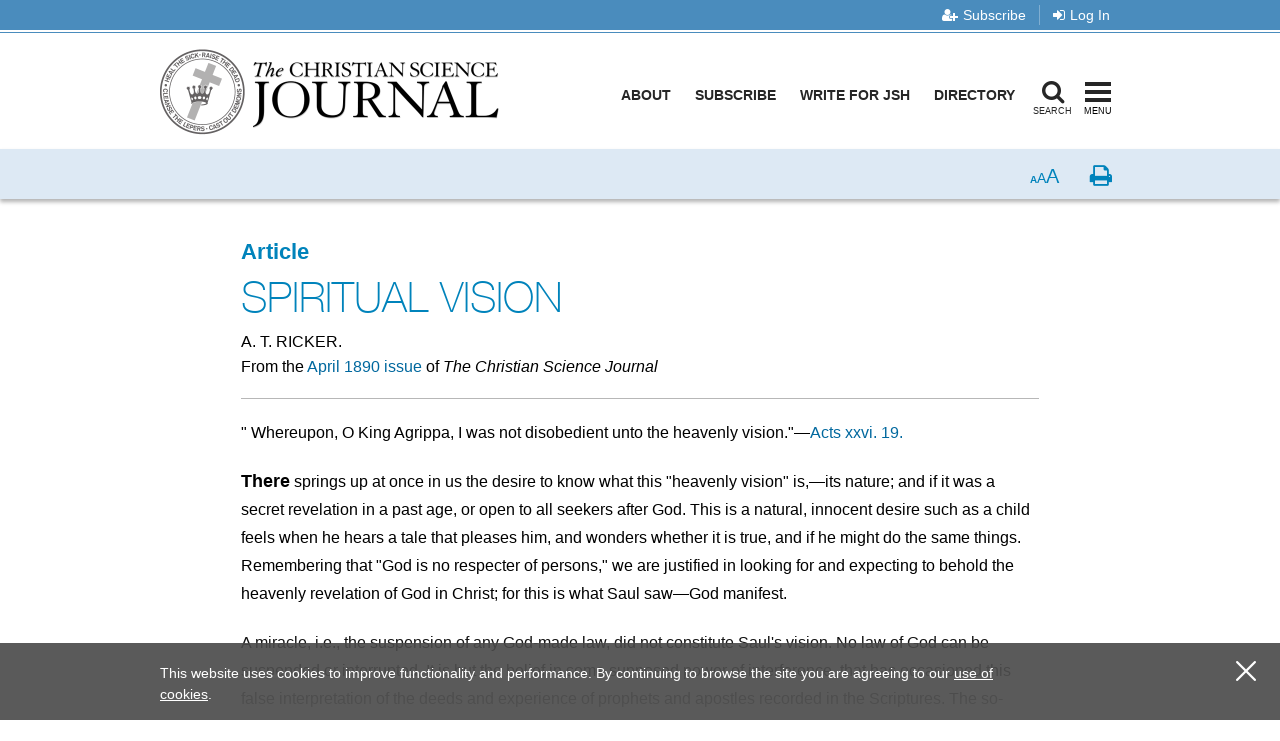

--- FILE ---
content_type: text/html; charset=utf-8
request_url: https://journal.christianscience.com/issues/1890/4/8-1/spiritual-vision
body_size: 104532
content:
                            <!doctype html>
<!--[if lt IE 9]>      <html class="no-js lt-ie9" lang="en-US"> <![endif]-->
<!--[if gt IE 8]><!--> <html class="no-js" lang="en-US"> <!--<![endif]-->
<head>
    
            <meta charset="utf-8">
    <meta http-equiv="X-UA-Compatible" content="IE=edge,chrome=1">
        <meta name="viewport" content="width=device-width, initial-scale=1, minimum-scale=1">

                                        <meta property="og:title" content="SPIRITUAL VISION
 - The Christian Science Journal" />
                                         <meta property="og:url" content="https://journal.christianscience.com/issues/1890/4/8-1/spiritual-vision" />
                        <meta property="og:site_name" content="The Christian Science Journal" />
                            <meta property="og:type" content="article" />
                                <meta property="article:published_time" content="1890-04-01T00:00:00-05:00" />
                                <meta property="article:modified_time" content="2022-08-31T14:01:43-04:00"/>
                <meta property="article:publisher" content="https://www.facebook.com/pages/JSH-Online/298116873586922" />
                                                                
                                                <meta property="og:image" content="https://jsh.christianscience.com/extension/journal/design/journal/images/facebook_badge.jpg" />
                                    
                    <meta property="og:description"
                content="&quot; Whereupon, O King Agrippa, I was not disobedient unto the heavenly vision.&quot;—Acts xxvi. 19.There springs up at once in us the desire to know what this &quot;heavenly vision&quot; is,—its nature; and if it was a secret revelation in a past age, or open to all seekers after God. This is..." />
            <meta name="description"
                content="&quot; Whereupon, O King Agrippa, I was not disobedient unto the heavenly vision.&quot;—Acts xxvi. 19.There springs up at once in us the desire to know what this &quot;heavenly vision&quot; is,—its nature; and if it was a secret revelation in a past age, or open to all seekers after God. This is..." />
                            
                                                                                                                                                                                                                                                                                                                                                                                                                                                                                                                                                                                                                                                                                                                                
                            <meta name="robots" content="noarchive">
            

        <meta name="theme-color" content="#4a8cbd">
                                                                                                                                                                                                                                            
                                                <title>SPIRITUAL VISION
&nbsp;/&nbsp;The Christian Science Journal</title>
                        <link rel="shortcut icon" href="/extension/jsh/design/standard/images/favicon.ico" />
        <link rel="apple-touch-icon" href="/extension/journal/design/journal/images/apple-touch-icon.png" />
    
    <link rel="canonical" href="https://journal.christianscience.com/issues/1890/4/8-1/spiritual-vision" />
    <!--[if gte IE 9]>
        <style type="text/css">
            .gradient {                filter: none;
            }        </style>
    <![endif]-->

    <script src="https://use.fontawesome.com/8f018c35e9.js" async></script>

    <link rel="preload" href="https://fonts.googleapis.com/css?family=Cabin+Condensed" as="style" onload="this.onload=null;this.rel='stylesheet'">
    <noscript><link rel="stylesheet" href="https://fonts.googleapis.com/css?family=Cabin+Condensed"></noscript>

    <link rel="stylesheet" type="text/css" href="/var/journal/cache/public/stylesheets/4b21cc7de4dc404b5418d19bb23e7525_1767807656_all.css" />

        
    <script type="text/javascript" src="/extension/jsh/design/ezflow/javascript/modernizr.3.5.0.custom.js"></script>

    <script src="/extension/jshdesign/design/ezflow/javascript/vendor/jwplayer8_12_3/jwplayer.js"></script>
    <script>jwplayer.key="StFzmiKyFQjexHHj3nxbiC7hVwCy5nde6zcE5RgbFJ+BqZ9M";</script>
    <script src="https://smartplugin.youbora.com/v6/js/adapters/jwplayer/6.5.7/sp.min.js"></script>

<!--[if lte IE 9]>
<script type="text/javascript" src="/extension/jsh/design/ezflow/javascript/classList.shim.js"></script>
<![endif]-->
<!--[if lt IE 9]>
<script type="text/javascript" src="/extension/jsh/design/ezflow/javascript/flashcanvas.js"></script>
<script type="text/javascript" src="/extension/jsh/design/ezflow/javascript/css3_mediaqueries.js"></script>
<![endif]-->                            <script type="text/javascript">
var siteName = "The\x20Christian\x20Science\x20Journal",
    pageType = "Article",
    contentTitle = "SPIRITUAL\x20VISION",
    language = "eng\x2DUS",
    contentSource = siteName;
    
        function removeHash() {                            history.pushState("", document.title, window.location.pathname
                                                                   + window.location.search);
                    }    
        var pageInfoData = {
            
                            variant: "preview-locked",
                        
            pageType: pageType,
            
                                    objectID: "jrl_20066",
                    remoteObjectID: "jrl_ARTICLE_JRL_1890_008_01_0006_004.xml",
                            
            contentTitle: contentTitle,
            contentSource: contentSource,
            language: language
        };
    

    
        

digitalData = {
    site: {
        siteInfo: {
            siteName: siteName
        },
    },
    page: {
        pageInfo: pageInfoData
    },
    product: [{}],
    cart: {},
    transaction: {},
    event: [{}],
    user: [{}]
};
digitalData.page.pageInfo.primaryCategory = "Issues";digitalData.page.pageInfo.subCategory1 = "1890";digitalData.page.pageInfo.subCategory2 = "Volume\x208,\x20Issue\x201";                                    digitalData.page.pageInfo.contentWordCount = 2730;
            digitalData.page.pageInfo.articleAudience = "General\x20Audience";
digitalData.page.pageInfo.articleType = "Article";
            digitalData.page.pageInfo.contentAuthors = "A. T. RICKER";

            digitalData.page.pageInfo.contentPublishedDate = "1890-04-01";
    </script><script type="text/javascript">
digitalData.user[0] = {
    "profile": {
        "hashedEmail": "",
        "accountID": "",
        "accountType": "Anonymous - Logged Out",
        "subscriptionID": ""
    }
}
</script>    <script type="application/ld+json">
    {      "@context": "https://schema.org",
      "@type": "Article",
      "headline": "SPIRITUAL&#x20;VISION",
      "datePublished": "1890-04-01T00:00:00-05:00",
        
                                    "image": "https://jsh.christianscience.com/extension/journal/design/journal/images/facebook_badge.jpg",
                          "author": {        "@type": "Person",
                "name": "A. T. RICKER"
      },
                    "description": "&quot;&#x20;Whereupon,&#x20;O&#x20;King&#x20;Agrippa,&#x20;I&#x20;was&#x20;not&#x20;disobedient&#x20;unto&#x20;the&#x20;heavenly&#x20;vision.&quot;&#x2014;Acts&#x20;xxvi.&#x20;19.There&#x20;springs&#x20;up&#x20;at&#x20;once&#x20;in&#x20;us&#x20;the&#x20;desire&#x20;to&#x20;know&#x20;what&#x20;this&#x20;&quot;heavenly&#x20;vision&quot;&#x20;is,&#x2014;its&#x20;nature&#x3B;&#x20;and&#x20;if&#x20;it&#x20;was&#x20;a&#x20;secret&#x20;revelation&#x20;in&#x20;a&#x20;past&#x20;age,&#x20;or&#x20;open&#x20;to&#x20;all&#x20;seekers&#x20;after&#x20;God.&#x20;This&#x20;is...",
        
      "isAccessibleForFree": false,
      "hasPart":
        {        "@type": "WebPageElement",
        "isAccessibleForFree": false,
        "cssSelector" : ".paywall-seo-content"
        }    }    </script>    <script src="https://assets.adobedtm.com/ce1c8decc004d96de218cd33a2ac01ff97515146/satelliteLib-1a48a31e687bdecabd902573c0073c68f3c98151.js" async></script>

<script>window.page_photo_credits = [];</script>
<script>
window.inMaintenanceMode = false;
window.maintenanceRedirect = "/maintenance";
</script>

<!-- Adobe Fonts -->
<link rel="preload" href="https://use.typekit.net/opa5euc.css" as="style" onload="this.onload=null;this.rel='stylesheet'">
<noscript><link rel="stylesheet" href="https://use.typekit.net/opa5euc.css"></noscript></head>
<body class="nosidemenu extrainfo section_id_7 subtree_level_0_node_id_2 subtree_level_1_node_id_65 subtree_level_2_node_id_19792 subtree_level_3_node_id_19885 subtree_level_4_node_id_19886 subtree_level_5_node_id_19889 lc-eng-us l-has-metabar " id="ng-app">
    <div class="ng-container" id="bookmark-container">
    <div class="container-fluid">
        <a class="l-skip-link" href="#mainContent" role="link">Skip to main content <i class="fa fa-level-down" aria-hidden="true"></i></a>
        <a class="l-skip-link" href="#searchModal" data-toggle="modal" data-target="#searchModal">Skip to search <i class="fa fa-level-down" aria-hidden="true"></i></a>
        <a class="l-skip-link" href="#siteHeader">Skip to header <i class="fa fa-level-down" aria-hidden="true"></i></a>
        <a class="l-skip-link" href="#siteFooter">Skip to footer <i class="fa fa-level-down" aria-hidden="true"></i></a>
    </div>
            <header id="siteHeader" class="l-header navbar navbar-default navbar-fixed-top" data-spy="affix" data-offset-top="60">

    <div class="l-header-eyebrow">
    <div class="container-fluid">
            <!-- Eyebrow list -->
        <ul class="l-header-eyebrow-list pull-right" data-jsh-fragment="eyebrow">
        </ul>
        </div>
</div>

    <div class="container-fluid">
        <!-- Brand and toggle get grouped for better mobile display -->
        <div class="l-header-header">

            <!-- Nav modal toggle button on mobile -->
            <button class="l-nav-modal-toggle l-nav-modal-toggle--mobile" type="button" data-toggle="modal" data-target="#navModal">
                <span class="icon-bar icon-bar-first"></span>
                <span class="icon-bar icon-bar-second"></span>
                <span class="icon-bar icon-bar-third"></span>
                <span class="toggler-label toggler-label--idle">Menu</span>
                <span class="toggler-label toggler-label--in-use">Close</span>
            </button>

            <!-- Logo -->
<a class="l-header-logo" href="/">
    <img class="l-header-logo-full" src="/extension/jshdesign/design/ezflow/images/logos/journal-logo.png" alt="The Christian Science Journal">
    <img class="l-header-logo-affixed" src="/extension/jshdesign/design/ezflow/images/logos/journal-logo-affixed.svg" alt="The Christian Science Journal">
</a>

            <div class="l-header-lg-visible-elements">
                                                        
                                            <nav class="l-header-main tablet-desktop">
                            

<ul>

<li><a href="https://jsh.christianscience.com/about" title="Footnote link About" target="_self">About</a></li>

<li><a href="https://jsh.christianscience.com/subscribe" title="Footnote link Subscribe" target="_self">Subscribe</a></li>

<li><a href="https://jsh.christianscience.com/submit" title="Footnote link Write&#x20;for&#x20;JSH" target="_self">Write for JSH</a></li>

<li><a href="https://directory.christianscience.com" title="Footnote link Directory" target="_blank">Directory</a></li>

</ul>
                        </nav>
                                                    <!-- Search modal toggle button on tablet/desktop -->
                <button class="l-nav-modal-search-toggle l-nav-modal-toggle" type="button" data-toggle="modal" data-target="#searchModal">
                    <i class="fa fa-search" aria-hidden="true"></i>
                    <span class="icon-bar icon-bar-first"></span>
                    <span class="icon-bar icon-bar-second"></span>
                    <span class="icon-bar icon-bar-third"></span>
                    <span class="toggler-label toggler-label--idle">Search</span>
                    <span class="toggler-label toggler-label--in-use">Close</span>
                </button>

                <!-- Nav modal toggle button on tablet/desktop -->
                <button class="l-nav-modal-toggle tablet-desktop" type="button" data-toggle="modal" data-target="#navModal">
                    <span class="icon-bar icon-bar-first"></span>
                    <span class="icon-bar icon-bar-second"></span>
                    <span class="icon-bar icon-bar-third"></span>
                    <span class="toggler-label toggler-label--idle">Menu</span>
                    <span class="toggler-label toggler-label--in-use">Close</span>
                </button>
            </div>

        </div>
    </div>
                <div class="l-metabar affix-top" id="meta-bar">
    <div class="container-fluid clearfix">
        <!-- Collect the nav links, forms, and other content for toggling -->
        <ul class="l-meta-list">
            <!-- Listen item -->
            <li class="l-meta-item dropdown audio-dropdown hidden" id="meta-bar-listen-area">
                <button class="l-meta-link" id="meta-bar-listen" data-toggle="collapse" data-target="#meta-bar-listen-modal" type="button" aria-expanded="false">
                    <i class="l-meta-icon jsh-icon-headphones" aria-hidden="true"></i>
                    <span class="l-meta-text listen-audio">Listen</span>
                    <span class="l-meta-text hidden preview-audio">Preview</span>
                </button>
            </li>
            <!-- Bookmark item -->
            <li class="l-meta-item dropdown bookmark-dropdown hidden" id="meta-bar-bookmark-area">
                <button class="l-meta-link dropdown-toggle"
                    type="button"
                    aria-expanded="false">
                    <i class="l-meta-icon fa fa-bookmark-o" aria-hidden="true"></i>
                    <span class="l-meta-text">Bookmark</span>
                    <span class="l-meta-text ng-hide">Bookmarked<span class="sr-only">Toggle bookmark dialog</span></span>
                </button>
                <!-- Bookmark dropdown -->
                <div class="l-meta-dropdown-menu dropdown-menu" role="menu" tabindex="-1" id="bookmark-dropdown">
                    <div class="l-meta-dropdown-helper">
                        <!-- Dropdown header -->
                        <div class="l-meta-dropdown-header clearfix">
                            <div class="clearfix buttons">
                                <div class="ng-hide bookmark-bookmarking">
                                    <i class="fa fa-spinner fa-pulse fa-5x fa-fw"></i>
                                    <span class="sr-only">Loading...</span>
                                </div>
                                <button class="btn-close" type="button" aria-expanded="false" aria-label="close bookmark window">
                                    <i class="icon-close" aria-hidden="true"></i>
                                </button>
                            </div>
                            <h4 class="l-meta-title heading-thin-medium pull-left text-uppercase">Bookmark Saved</h4>
                            <ul class="l-meta-utility">
                                <li><button type="button" class="btn-go-to-all">View all bookmarks</button></li>
                                <li><button type="button" class="btn-remove">Remove bookmark</button></li>
                            </ul>
                        </div>
                        <div class="row main-row" data-manager-url="https://jsh.christianscience.com/bookmarks/manager">
                            <div class="col-sm-6">
                                <div class="form-group">
                                    <label class="l-meta-label text-uppercase" for="optionalNote">Add optional note</label>
                                    <!-- Optional note popover -->
                                    <a tabindex="0" class="c-popover-toggle" role="button" data-html="true" data-toggle="popover" data-placement="top" data-content="
                                        <button type=&quot;button&quot; class=&quot;l-meta-close&quot; data-toggle=&quot;popover&quot;><span class=&quot;sr-only&quot;>Close popover</span></button>
                                        <p>This note will appear on your Bookmarks page. Use this space to jot ideas, save reminders, make connections, and more.</p>">
                                        <span class="sr-only">Question?</span>
                                        <i class="l-meta-question-icon fa fa-question-circle" aria-hidden="true"></i>
                                    </a>
                                    <textarea class="l-meta-textarea form-control" id="optionalNote" name="note" placeholder="400 characters or less"></textarea>
                                </div>
                            </div>
                            <div class="col-sm-6">
                                <a class="visible-xs-inline-block pull-right break-small" data-toggle="collapse" href="#bookmarkCollapse" aria-expanded="false" aria-controls="bookmarkCollapse">
                                    <span data-toggle-message="Hide&#x20;Folder&#x20;Options&#x20;&#x5B;-&#x5D;">Show Folder Options +</span>
                                </a>
                                <div class="clearfix"></div>
                                <div class="collapse collapse-show-on-sm" id="bookmarkCollapse">
                                    <fieldset>
                                        <legend class="l-meta-label text-uppercase pull-left">Add bookmark to folder</legend>
                                        <!-- Add bookmark to folder popover -->
                                        <a tabindex="0" class="c-popover-toggle" role="button" data-html="true" data-toggle="popover" data-placement="top" data-content="
                                            <button type=&quot;button&quot; class=&quot;l-meta-close&quot; data-toggle=&quot;popover&quot;><span class=&quot;sr-only&quot;>Close popover</span></button>
                                            <p>Folders are a way to keep your bookmarks organized. Create a new folder or click the checkbox next to the folders you want to use. Folders can also be organized on the &ldquo;My bookmarks&rdquo; page.</p>">
                                            <span class="sr-only">Question?</span>
                                            <i class="l-meta-question-icon fa fa-question-circle" aria-hidden="true"></i>
                                        </a>
                                        
                                        <div class="l-meta-fauxinput">
                                            <label class="l-meta-checkbox hidden" for="labelToggle-x">
                                                <img src="/extension/jsh/design/ezflow/images/progress_sm.gif" alt="Bookmarks Loading" class="ng-hide label-toggling">
                                                <input type="checkbox" name="labels[]" id="labelToggle-x" class="label-check" />
                                                <i class="fa fa-folder" aria-hidden="true"></i> {{ label.name }}
                                            </label>
                                        </div>
                                        
                                    </fieldset>
                                    <div class="l-meta-fauxinput l-meta-fauxinput--short">
                                        <form name="labelForm">
                                        <label class="sr-only" for="folderName">Type folder name</label>
                                        <div class="l-meta-add-folder">
                                            <input class="form-control" id="folderName" type="text" placeholder="Type folder name">
                                            <button class="btn btn-default" type="button" name="button">Add folder</button>
                                        </div>
                                        </form>
                                    </div>

                                </div>
                            </div>
                        </div>
                        <div class="text-center row">
                            <button class="l-meta-save btn btn-default" type="button" name="button">Save and close</button>
                        </div>
                    </div>
                </div>
            </li>
            <!-- Share Dropdown -->
            <li class="l-meta-item l-meta-item--share dropdown hidden" id="meta-bar-share-area">
                <button class="l-meta-link dropdown-toggle"
                    data-toggle="dropdown"
                    type="button"
                    aria-expanded="false">
                    <i class="l-meta-icon fa fa-share-square-o" aria-hidden="true"></i>
                    <span class="l-meta-text">Share</span>
                </button>
                <!-- Share dropdown -->
                <div class="l-meta-dropdown-menu dropdown-menu share-content-dropdown" role="menu" tabindex="-1">
                    <div class="l-meta-dropdown-helper">
                        <div class="clearfix">
                            <button class="btn-close l-meta-close--dropdown" data-toggle="dropdown" type="button" aria-expanded="false" aria-label="close sharing menu">
                                <i class="icon-close" aria-hidden="true"></i>
                            </button>
                        </div>

                        <div class="wysiwyg sharing-area-promo">
                                                            
<p>Shared content is always free to recipients.</p>                                                    </div>
                        <div class="share-links-container">
                            <ul class="c-icons-huge list-inline" id="metabar-share-links">
                            </ul>
                            <input type="hidden" class="copy-link-text" value="Copy Link">
                            <input type="hidden" class="link-copied-text" value="Link copied to clipboard!">
                        </div>
                        <div id="metabar-also-available-in-container">
                            <h3 class="l-meta-label text-uppercase hidden">View or share in other languages</h3>
                            <ul class="c-links-inline hidden" id="metabar-also-available-in">
                            </ul>
                        </div>

                    </div>
                </div>
            </li>
            <!-- Download Dropdown -->
            <li class="l-meta-item hidden" id="meta-bar-pdf-download">
                <a class="l-meta-link" href="#">
                    <i class="l-meta-icon fa fa-download" aria-hidden="true"></i>
                    <span class="l-meta-text">Download PDF</span>
                </a>
            </li>
        </ul>
        <ul class="l-meta-list pull-right">
            <li class="l-meta-item">
                <button class="l-meta-link l-meta-link--aaa hidden" type="button" id="font-sizer">
                    <span class="l-meta-font-size l-meta-font-size--sm selected" aria-hidden="true">A</span>
                    <span class="l-meta-font-size l-meta-font-size--md" aria-hidden="true">A</span>
                    <span class="l-meta-font-size l-meta-font-size--lg" aria-hidden="true">A</span>
                </button>
            </li>
            <li class="l-meta-item hidden-xs">
                <button class="l-meta-link hidden" type="button" id="page-printer">
                    <i class="l-meta-icon fa fa-print" aria-hidden="true"></i>
                    <span class="sr-only">Print</span>
                </button>
            </li>
            <li class="l-meta-item hidden" id="navigation-item-previous">
                <a class="l-meta-link" href="#">
                    <i class="l-meta-icon jsh-icon-chevron-left" aria-hidden="true"></i>
                    <span class="sr-only">Previous</span>
                </a>
            </li>
            <li class="l-meta-item hidden-xs hidden" id="navigation-item-archiveview">
                <a class="l-meta-link" href="#" target="_blank">
                    <i class="l-meta-icon jsh-icon-book" aria-hidden="true"></i>
                    <span class="sr-only">Issue</span>
                </a>
            </li>
            <li class="l-meta-item hidden" id="navigation-item-next">
                <a class="l-meta-link" href="#">
                    <i class="l-meta-icon jsh-icon-chevron-right" aria-hidden="true"></i>
                    <span class="sr-only">Next</span>
                </a>
            </li>
        </ul>
    </div>
</div>
 <!-- Listen dropdown -->
<div class="collapse" role="menu" tabindex="-1" id="meta-bar-listen-modal">
    <div class="l-meta-dropdown-helper">
        <div class="clearfix">
            <button class="btn-close" type="button" aria-expanded="false" id="meta-bar-listen-area-stop" aria-label="close audio player">
                <i class="icon-close" aria-hidden="true"></i>
            </button>
        </div>
        <div class="audio-surround no-print">
            
            <a class="btn btn-bekle download pull-right hidden-xs hidden audio-shop-link" title="Buy online" target="_blank">
                Buy online
            </a>
            <div class="audio-border">
                <div id="ArticleAudioPlayer"></div>
            </div>
            <a target="_blank" class="btn btn-bekle open-new-window pull-right hidden-xs audio-popup-link" data-player-id="ArticleAudioPlayer">
                <i class="glyphicon glyphicon-new-window"></i>
            </a>
        </div>
        
        <a class="btn download hidden audio-download-link" title="Download MP3">
            Download
            <i class="fa fa-download" aria-hidden="true"></i>
        </a>
        <div class="paywall-modal-message audio-preview-message text-center">
                            
<style>.audio-preview-message p:has(.unlock-content) {margin-bottom:0px}</style><p>Enjoy 1 free&nbsp;<i>Journal</i>&nbsp;article or audio program each month, including content from 1883 to today.</p>                        <p class="text-center">
                <a href="#" class="btn btn-feature unlock-content" data-autoplay="1">
                                            Continue for free                                    </a>
            </p>
        </div>
        <div class="paywall-modal-message audio-limit-message text-center">
                            
<style>
.audio-preview .paywall-modal-message {margin-top: 0px; padding-top: 16px;border-top: 1px solid #E0E6EE}

.audio-paywall-login {margin-bottom:16px;}
.audio-paywall-login p {font-size:14px !important;}
.audio-paywall-login .btn.btn-default {border: 1px solid #00689E; color:#000;background: #F4F4F4;}
.audio-paywall-login .btn.btn-default:hover {background:#dbdbdb}

.paywall-buttons p {margin-bottom:4px !important}
.paywall-buttons sup {font-size:12px; font-family:helvetica}
.paywall-buttons .btn {min-width:140px;}
.nobreak p {margin-bottom:0px}
.paywall-buttons .try-free {padding-left:32px}

@media (max-width:767px) {
.paywall-buttons .try-free {padding-left:8px}
.paywall-buttons sup {font-size:11px}
.paywall-buttons .btn {min-width:125px}
}

</style><div class="audio-paywall-login hide-if-logged-in nobreak"><p class=" text-center"><b>Already a subscriber?</b>&nbsp;&nbsp;<a href="/auth0/sso_login" title="Log in" target="_self" class="btn btn-default" data-role="login-link"><b>Log in</b></a></p></div><p class=" text-center">You&#039;ve accessed 1 piece of free&nbsp;<i>Journal</i>&nbsp;content. Sign up for unlimited access.</p><div class="row paywall-buttons" style="display:flex">
<div style="margin:auto">

<div style="float:left"><p class=" text-center"><a href="https://jsh.christianscience.com/subscribe" title="Footnote link Subscribe" target="_self" class="btn btn-default">Subscribe</a></p><p class=" text-center"><sup>Subscription aid available</sup></p></div>

<div class="try-free" style="float:left"><p class=" text-center">&nbsp;<a href="#free-trial-modal-open" title="Footnote link Try&#x20;free" target="_self" class="btn btn-feature">Try free</a></p><p class=" text-center"><sup>No card required</sup></p></div>

</div>
</div>                    </div>
    </div>
</div>

<style>
    .jwplayer.jw-skin-bekle .jw-wrapper .jw-title .jw-title-primary:before {        content: "Now playing: ";
        font-weight: normal;
    }    .audio-preview .jwplayer.jw-skin-bekle .jw-wrapper .jw-title .jw-title-primary:before {        content: '';
    }</style>
<script>
window.audioPreviewMessage = "You’re listening to a preview of: ";
window.audioPreviewTitlePrefix = "Preview audio of ";    window.audioPreviewPromoURL = "https://media.csps.com/sentinel/slsw/2023/jsho_paywall_promo_2.mp3";</script>
    </header>        <main class="l-main anchor" id="mainContent">
        <div class="container-fluid">
            
    


        

<script>
    var pubDate = '\x2D2516727600';
    
    window.contentData = {
        hasAudio: false,
        hasNav: false,
        navData: {
            archiveView: '',
            next: '',
            previous: ''
        },
        audioData: {
            downloadUrl: '',
            mediaTitle: '',
            popupUrl: '',
            popupDataTitle: '',
            popupTitle: '',
            shopUrl: '',
            streamUrl: '',
            youboraData: {}
        },
        downloadPdfUrl: '',
        shareData: [],
        alsoAvailableIn: [],
        publicationDate: pubDate
    };
    
    
        
    window.paywallObjectId = 20066;
    
        
    
                                                                                                                                                                                            
            

                    
                                            
    var fbShare = {        url: "http\x3A\x2F\x2Fwww.facebook.com\x2Fdialog\x2Fshare\x3Fapp_id\x3D643753987986384\x26href\x3Dhttps\x253A\x252F\x252Fjournal.christianscience.com\x252Fshared\x252Fview\x252F60871t0k0o",
        title: "Share\x20this\x20article\x20on\x20Facebook",
        icon: "fa-facebook-official",
        sr: "Facebook",
        customClass: "c-icons-huge-icon__facebook",
        sharedText: "SPIRITUAL\x20VISION",
        sharedUrl: "https\x3A\x2F\x2Fjournal.christianscience.com\x2Fshared\x2Fview\x2F60871t0k0o\x3Fs\x3Df"
    };
    var twShare = {        url: "https\x3A\x2F\x2Ftwitter.com\x2Fintent\x2Ftweet\x3Ftext\x3DJust\x2520read\x2520this\x2520on\x2520The\x2520Christian\x2520Science\x2520Journal\x253A\x2520\x2522SPIRITUAL\x2520VISION\x2522\x26url\x3Dhttps\x253A\x252F\x252Fjournal.christianscience.com\x252Fshared\x252Fview\x252F60871t0k0o\x253Fs\x253Dt",
        title: "Share\x20this\x20article\x20on\x20X",
        icon: "fa-square-x-twitter",
        sr: "Twitter",
        customClass: "c-icons-huge-icon__twitter",
        sharedText: "Just\x20read\x20this\x20on\x20The\x20Christian\x20Science\x20Journal\x3A\x20\x20\x22SPIRITUAL\x20VISION\x22",
        sharedUrl: "https\x3A\x2F\x2Fjournal.christianscience.com\x2Fshared\x2Fview\x2F60871t0k0o\x3Fs\x3Dt"
    };
    var waShare = {        url: "https\x3A\x2F\x2Fapi.whatsapp.com\x2Fsend\x3Ftext\x3DSPIRITUAL\x2BVISION\x2Bhttps\x253A\x252F\x252Fjournal.christianscience.com\x252Fshared\x252Fview\x252F60871t0k0o\x253Fs\x253Dw",
        title: "Share\x20this\x20article\x20on\x20WhatsApp",
        icon: "fa-whatsapp",
        sr: "WhatsApp",
        customClass: "c-icons-huge-icon__whatsapp",
        sharedText: "SPIRITUAL\x20VISION",
        sharedUrl: "https\x3A\x2F\x2Fjournal.christianscience.com\x2Fshared\x2Fview\x2F60871t0k0o\x3Fs\x3Dw"
    };
    var mailShare = {        url: "mailto\x3A\x3Fsubject\x3D\x2522SPIRITUAL\x2520VISION\x2522\x20has\x20been\x20shared\x20with\x20you\x20from\x20JSH\x2DOnline\x26body\x3DSPIRITUAL\x2520VISION\x250D\x250Ahttps\x3A\x2F\x2Fjournal.christianscience.com\x2Fshared\x2Fview\x2F60871t0k0o\x3Fs\x3De\x250D\x250A\x250D\x250AThis\x20content\x20is\x20free\x20because\x20it\x20was\x20shared\x20with\x20you.\x20Find\x20other\x20inspiring\x20articles\x20and\x20verified\x20accounts\x20of\x20healing\x20on\u00A0JSH\x2DOnline.\x20Explore\x20current\x20issues\x20and\x20the\x20archive,\x20which\x20includes\x20content\x20from\x20the\x20last\x20130\x2B\x20years.\x250D\x250A\x250D\x250AJSH\x2DOnline\x20is\x20home\x20to\x20all\x20current\x20content\x20and\x20the\x20archival\x20collection\x20from\x20our\x20three\x20magazines.\u00A0The\x20Christian\x20Science\x20Journal,\x20the\u00A0Christian\x20Science\x20Sentinel,\x20and\u00A0The\x20Herald\x20of\x20Christian\x20Science.\u00A0Learn\x20more\u00A0about\x20JSH\x2DOnline.",
        title: "Share\x20this\x20article\x20via\x20email",
        icon: "fa-envelope",
        sr: "Email"
    };
    var copyShare = {        url: "https://journal.christianscience.com/shared/view/60871t0k0o?s=copylink",
        title: "Copy\x20Link",
        icon: "icon-copy icon-copy-blue icon-copy-light-blue-hover",
        sr: "Copy",
        customClass: "copy-to-clipboard c-icons-huge-icon__link"
    };
    window.shareLinks = [fbShare, twShare, waShare, mailShare, copyShare];
        
    
    
        
</script>    
<div class="full-view-article no-access">
        <div class="visible-print-block print-logo"><img src="/extension/journal/design/journal/images/print-logo.png" alt="The Christian Science Journal" /></div>    
<header id="MainHeader" class="l-content-header">

    
                
                                                                                                                                                                                                                                                                                                                                                                                                                                                        
        
            
                                                                                                        <h2 class="series-name">
                    <a href="/sections/articles" title="View more from the Article section">Article</a>
                </h2>
            
        
    
        
<h1 class="pagetitle">SPIRITUAL VISION
</h1><p class="byline">
                A. T. RICKER.        
        
</p>

    <p class="source-attribution">
    
                                        From the <a href="/issues/1890/4/8-1">April 1890 issue</a> of <em>The Christian Science Journal</em>
            
        </p>
                        
        <hr class="no-print">
</header>    <article class="l-content-main">
        <div class="attribute-body wysiwyg content-fade-out">
                        <p>" Whereupon, O King Agrippa, I was not disobedient unto the heavenly vision."—<a class="tome-reference" href="https://login.concord.christianscience.com/concord3/search/?query=Acts+26%3A19&amp;book=tfccs.main.hb.kj" rel="nofollow Acts 26:19" target="_blank" data-citation="Acts 26:19" data-book="tfccs.main.hb.kj" title="Acts xxvi. 19.">Acts xxvi. 19.</a></p><p><span class="lead-in">There</span> springs up at once in us the desire to know what this "heavenly vision" is,—its nature; and if it was a secret revelation in a past age, or open to all seekers after God. This is a natural, innocent desire such as a child feels when he hears a tale that pleases him, and wonders whether it is true, and if he might do the same things. Remembering that "God is no respecter of persons," we are justified in looking for and expecting to behold the heavenly revelation of God in Christ; for this is what Saul saw—God manifest.</p><p>A miracle, i.e., the suspension of any God-made law, did not constitute Saul's vision. No law of God can be suspended or interrupted. It is but the belief in some supposed power of interference, that has occasioned this false interpretation of the deeds and experience of prophets and apostles recorded in the Scriptures. The so-called law of a mistaken, material sense <i>can</i> be <i>over-ruled</i> (demonstrated over), and herein we may discern the "vision."</p>
        </div>
        
        
<div class="subscribers-only-content text-center hidden">
    <div class="unlock-header-text">
                    
<p>Enjoy 1 free <i>Journal</i> article or audio program each month, including content from 1883 to today.</p>            </div>
    <button class="btn btn-feature unlock-content" type="button">Continue for free</button>
</div>
            <div class="paywall-page-nav scrolling-box">
            <div class="full-content-section wysiwyg">
                
<style>

.paywall-top .btn.btn-default {border: 1px solid #00689E; color:#000;background: #F4F4F4;}
.paywall-top .btn.btn-default:hover {background:#dbdbdb}
.paywall-top h3 {color:#000 !important; margin-bottom:0px !important}
.paywall-top p {font-size:14px}
.paywall-top .paywall-login {margin-bottom:16px;}

.paywall-buttons p {margin-bottom:4px !important}
.paywall-buttons sup {font-size:12px; font-family:helvetica}
.paywall-buttons .btn {min-width:140px;}
.nobreak p {margin-bottom:0px}
.paywall-buttons .try-free {padding-left:32px}

@media (max-width:767px) {
.paywall-buttons .try-free {padding-left:8px}
.paywall-buttons sup {font-size:11px}
.paywall-buttons .btn {min-width:125px}
}

</style><div class="paywall-top">
<div class="paywall-login hide-if-logged-in nobreak"><p class=" text-center"><b>Already a subscriber?</b>&nbsp;&nbsp;<a href="/auth0/sso_login" title="Log in" target="_self" class="btn btn-default" data-role="login-link"><b>Log in</b></a></p></div><a name="eztoc5220354_0_1" id="eztoc5220354_0_1"></a><h3 class=" text-center"><b>Sign up for unlimited access</b></h3><p class=" text-center">You&#039;ve accessed 1 piece of free&nbsp;<i>Journal</i>&nbsp;content</p></div>
<div class="row paywall-buttons" style="margin:auto">
<div class="pull-left"><p class=" text-center"><a href="https://jsh.christianscience.com/subscribe" title="Footnote link Subscribe" target="_self" class="btn btn-default">Subscribe</a></p><p class=" text-center"><sup>Subscription aid available</sup></p></div>

<div class="pull-left try-free"><p class=" text-center">&nbsp;<a href="#free-trial-modal-open" title="Footnote link Try&#x20;free" target="_self" class="btn btn-feature">Try free</a></p><p class=" text-center"><sup>No card required</sup></p></div>

</div>            </div>
        </div>
        <div class="paywall-page-nav paywall-fixed"></div>
    
	    </article>
</div>
    
    
                                                                                                                                                                                                                                                                                                                
    
    
            
    
                                                                                                                                                                                                                                                                                                                
    
                        
                <div class="c-outer-section bg-more-in-this hidden-print">
    <div class="container-fluid">
        <div class="row">

            <div class="col-xs-12">
                <h2 class="eyebrow break-medium">
                                                                                            More In This Issue / April 1890
                                    </h2>
            </div>

                            <div class="current-issue col-xs-12 col-sm-3">
                    <div class="row">
                        <div class="col-xs-6 col-xs-offset-3 col-sm-12 col-sm-offset-0">
                            <div class="break-small">
                                <a href="/issues/1890/4/8-1">
                                    <div class="img-responsive" style="height:auto;">
        <img src="/mediafile/file/scans/JRL/JRL_1890_008_01/JRL_1890_008_01_0001_thumb_large.jpg" alt="Issue Cover">
    </div>
                                </a>
                            </div>
                        </div>
                                                <div class="col-xs-6 col-xs-offset-3 col-sm-12 col-sm-offset-0">
                            <a class="btn btn-block btn-default" href="/issues/1890/4/8-1">View this issue</a>
                        </div>
                                            </div>
                </div>
                        <div class="col-xs-12 col-sm-9">

                <div class="more-carousel owl-carousel break-small">
                                            <div class="more-carousel-slide">
    <div class="more-carousel-info">
                <h4 class="eyebrow">
            Article
        </h4>
                <h3 class="c-post-title">
            <a href="/issues/1890/4/8-1/love-your-enemies">LOVE YOUR ENEMIES</a>
        </h3>
        <p class="article-meta">
                        REV. MARY B. G. EDDY.     |                             April 1890
                    </p>
        
    </div>
</div>
                                            <div class="more-carousel-slide">
    <div class="more-carousel-info">
                <h4 class="eyebrow">
            Extra
        </h4>
                <h3 class="c-post-title">
            <a href="/issues/1890/4/8-1/the-greatest-man-is-he-who-chooses-the-right-with-the">The greatest man is he who chooses the right with the...</a>
        </h3>
        <p class="article-meta">
                                             with contributions from Channing, Bovee, Lord Bacon, Madame de Stael, Charles Kingsley, Richard Cecil, Whittier              |                             April 1890
                    </p>
        
    </div>
</div>
                                            <div class="more-carousel-slide">
    <div class="more-carousel-info">
                <h4 class="eyebrow">
            Article
        </h4>
                <h3 class="c-post-title">
            <a href="/issues/1890/4/8-1/spiritual-vision">SPIRITUAL VISION</a>
        </h3>
        <p class="article-meta">
                        A. T. RICKER.     |                             April 1890
                    </p>
        
    </div>
</div>
                                            <div class="more-carousel-slide">
    <div class="more-carousel-info">
                <h4 class="eyebrow">
            Article
        </h4>
                <h3 class="c-post-title">
            <a href="/issues/1890/4/8-1/an-object-lesson-in-christian-science">AN OBJECT LESSON IN CHRISTIAN SCIENCE</a>
        </h3>
        <p class="article-meta">
                        I. P. H.     |                             April 1890
                    </p>
        
    </div>
</div>
                                            <div class="more-carousel-slide">
    <div class="more-carousel-info">
                <h4 class="eyebrow">
            Poem
        </h4>
                <h3 class="c-post-title">
            <a href="/issues/1890/4/8-1/christian-science">CHRISTIAN SCIENCE</a>
        </h3>
        <p class="article-meta">
                        ORELIA KEY BELL     |                             April 1890
                    </p>
        
    </div>
</div>
                                            <div class="more-carousel-slide">
    <div class="more-carousel-info">
                <h4 class="eyebrow">
            Article
        </h4>
                <h3 class="c-post-title">
            <a href="/issues/1890/4/8-1/freedom-from-what-why">FREEDOM; FROM WHAT? WHY?</a>
        </h3>
        <p class="article-meta">
                        MIRIAM.     |                             April 1890
                    </p>
        
    </div>
</div>
                                            <div class="more-carousel-slide">
    <div class="more-carousel-info">
                <h4 class="eyebrow">
            Article
        </h4>
                <h3 class="c-post-title">
            <a href="/issues/1890/4/8-1/the-cross-of-love">THE CROSS OF LOVE</a>
        </h3>
        <p class="article-meta">
                                        April 1890
                    </p>
        
    </div>
</div>
                                            <div class="more-carousel-slide">
    <div class="more-carousel-info">
                <h4 class="eyebrow">
            Article
        </h4>
                <h3 class="c-post-title">
            <a href="/issues/1890/4/8-1/a-little-girl-sat-reading-under-a-tree-one-morning-in-early">A little girl sat reading under a tree one morning in early...</a>
        </h3>
        <p class="article-meta">
                                        April 1890
                    </p>
        
    </div>
</div>
                                            <div class="more-carousel-slide">
    <div class="more-carousel-info">
                <h4 class="eyebrow">
            Article
        </h4>
                <h3 class="c-post-title">
            <a href="/issues/1890/4/8-1/dear-journal-i-have-the-little-book-rudiments-and">Dear Journal:—I have the little book "Rudiments and...</a>
        </h3>
        <p class="article-meta">
                                            By A Fourteen-Year-Old Little Girl              |                             April 1890
                    </p>
        
    </div>
</div>
                                            <div class="more-carousel-slide">
    <div class="more-carousel-info">
                <h4 class="eyebrow">
            Article
        </h4>
                <h3 class="c-post-title">
            <a href="/issues/1890/4/8-1/at-the-same-time-came-the-disciples-unto-jesus-saying">At the same time came the disciples unto Jesus, saying...</a>
        </h3>
        <p class="article-meta">
                                        April 1890
                    </p>
        
    </div>
</div>
                                            <div class="more-carousel-slide">
    <div class="more-carousel-info">
                <h4 class="eyebrow">
            Article
        </h4>
                <h3 class="c-post-title">
            <a href="/issues/1890/4/8-1/the-perfect-creation-was-beautifully-voiced-by-a-dear-little">"The perfect creation" was beautifully voiced by a dear little...</a>
        </h3>
        <p class="article-meta">
                                        April 1890
                    </p>
        
    </div>
</div>
                                            <div class="more-carousel-slide">
    <div class="more-carousel-info">
                <h4 class="eyebrow">
            Poem
        </h4>
                <h3 class="c-post-title">
            <a href="/issues/1890/4/8-1/what-are-you-good-for-my-little-man">"What are you good for my little man?...</a>
        </h3>
        <p class="article-meta">
                                            By Emily Huntington Miller              |                             April 1890
                    </p>
        
    </div>
</div>
                                            <div class="more-carousel-slide">
    <div class="more-carousel-info">
                <h4 class="eyebrow">
            Letter to Editor
        </h4>
                <h3 class="c-post-title">
            <a href="/issues/1890/4/8-1/open-letters">OPEN LETTERS</a>
        </h3>
        <p class="article-meta">
                                             with contributions from M. H. P., C. S. L., M. E. A., Pastor, J. J. R.              |                             April 1890
                    </p>
        
    </div>
</div>
                                            <div class="more-carousel-slide">
    <div class="more-carousel-info">
                <h4 class="eyebrow">
            Letter to Editor
        </h4>
                <h3 class="c-post-title">
            <a href="/issues/1890/4/8-1/notes-from-the-field">NOTES FROM THE FIELD</a>
        </h3>
        <p class="article-meta">
                                             with contributions from E. M. T., H. E. C., N. B. E., E. H. H., W. S. B., J. H. C., A. D., A. L.              |                             April 1890
                    </p>
        
    </div>
</div>
                                            <div class="more-carousel-slide">
    <div class="more-carousel-info">
                <h4 class="eyebrow">
            Q&amp;A
        </h4>
                <h3 class="c-post-title">
            <a href="/issues/1890/4/8-1/questions-and-answers">QUESTIONS AND ANSWERS</a>
        </h3>
        <p class="article-meta">
                                            By M. W. M., Editor, Subscriber              |                             April 1890
                    </p>
        
    </div>
</div>
                                            <div class="more-carousel-slide">
    <div class="more-carousel-info">
                <h4 class="eyebrow">
            Article
        </h4>
                <h3 class="c-post-title">
            <a href="/issues/1890/4/8-1/healing-and-reports-of-cases">Healing and Reports of Cases</a>
        </h3>
        <p class="article-meta">
                                             with contributions from Mary Baker G. Eddy              |                             April 1890
                    </p>
        
    </div>
</div>
                                            <div class="more-carousel-slide">
    <div class="more-carousel-info">
                <h4 class="eyebrow">
            Testimony
        </h4>
                <h3 class="c-post-title">
            <a href="/issues/1890/4/8-1/having-been-an-invalid-from-march-1887-to-september-1888">Having been an invalid from March, 1887, to September, 1888</a>
        </h3>
        <p class="article-meta">
                                            By L. L. W.              |                             April 1890
                    </p>
        
    </div>
</div>
                                            <div class="more-carousel-slide">
    <div class="more-carousel-info">
                <h4 class="eyebrow">
            Testimony
        </h4>
                <h3 class="c-post-title">
            <a href="/issues/1890/4/8-1/i-have-never-taken-a-course-of-lectures-but-have-demonstrated">I have never taken a course of lectures, but have demonstrated...</a>
        </h3>
        <p class="article-meta">
                                            By J. C. E.              |                             April 1890
                    </p>
        
    </div>
</div>
                                            <div class="more-carousel-slide">
    <div class="more-carousel-info">
                <h4 class="eyebrow">
            Testimony
        </h4>
                <h3 class="c-post-title">
            <a href="/issues/1890/4/8-1/two-years-ago-i-was-in-a-wretched-state-in-many-ways-indigestion">Two years ago, I was in a wretched state in many ways, indigestion...</a>
        </h3>
        <p class="article-meta">
                                            By Scientist              |                             April 1890
                    </p>
        
    </div>
</div>
                                            <div class="more-carousel-slide">
    <div class="more-carousel-info">
                <h4 class="eyebrow">
            Testimony
        </h4>
                <h3 class="c-post-title">
            <a href="/issues/1890/4/8-1/in-the-early-month-of-june-my-husband-attracted-my-attention">In the early month of June my husband attracted my attention...</a>
        </h3>
        <p class="article-meta">
                                            By B. M. P.              |                             April 1890
                    </p>
        
    </div>
</div>
                                    </div>

            </div>
        </div>
    </div>
</div>
            
    
                                                                                                                                                                                                                                                                <!-- Footer Group Ancestor: 2 -->
                

<div class="Concord Express object-size-medium "><div class="embed embed-concord-express">
    <div class="c-explore break-medium">
        <div class="row">
            <div class="col-sm-4">
                                                                <div class="img-responsive">
                                                                                                                
                                <img src="/var/journal/storage/images/media/web-promos/web-promo-images/concord-web-promo-graphic/4711108-1-eng-US/concord-web-promo-graphic_large.jpg" width="360" height="261"  style="height:auto;" alt="concord-web-promo-graphic" title="concord-web-promo-graphic" />
                        </div>
                                        </div>
            <div class="col-sm-8">
                <h3 class="heading-thin-medium break-small">Explore Concord—see where it takes you.</h3>
                
<p>Search the Bible and&nbsp;<i>Science and Health with Key to the Scriptures</i></p>
                <section class="no-separator concord-widget">
                    <div class="widget-body break-small">
                        <form method="get" id="concord_search_form_simplified" target="_blank" action="https://login.concord.christianscience.com/concord3/search" class="form-horizontal">
                            <div class="form-group">
                                <div class="col-xs-7">
                                    <input type="search" id="quote_search_box" name="query" class="form-control quote-search" placeholder="Search">
                                </div>
                                <div class="col-xs-5">
                                    <input type="submit" class="btn btn-default btn-block" value="Search">
                                </div>
                            </div>
                        </form>
                    </div>

                    <footer class="widget-footer" id="audio-playback">
                        
<p>Search results provided by Concord.&nbsp;<a href="https://concord.christianscience.com/" title="Footnote link Learn&#x20;more&#x20;about&#x20;the&#x20;new&#x20;Concord&#x20;study&#x20;tool" target="_blank">Learn more about the new Concord study tool</a>.</p><p class="break-none">
<a href="https://jsh.christianscience.com/listen-to-science-and-health">Listen to <em>Science and Health</em> continuous audio <i class="jsh-icon-headphones" aria-hidden="true"></i></a>
</p>                                            </footer>
                </section>
            </div>
        </div>
    </div>
</div>
</div>                        
    
        </div>
                            </main>
        <div class="paywall-space"></div>        <footer class="l-fat-footer hidden-print" id="siteFooter">
        <div class="container-fluid">
        

<ul>

<li><b>Magazines</b></li>

<li><a href="/" title="Footnote link Journal" target="_self"><i>Journal</i></a></li>

<li><a href="https://sentinel.christianscience.com" title="Footnote link Sentinel" target="_self"><i>Sentinel</i></a></li>

<li><a href="https://herald.christianscience.com" title="Footnote link Herald" target="_self"><i>Herald</i></a></li>

</ul>

<ul>

<li><b>Content</b></li>

<li><a href="https://jsh.christianscience.com/issues" title="Footnote link Issues" target="_self">Issues</a></li>

<li><a href="https://sentinel.christianscience.com/teenconnect" title="Footnote link TeenConnect" target="_self">TeenConnect</a></li>

<li><a href="https://jsh.christianscience.com/blogs" title="Footnote link Blogs" target="_self">Blogs</a></li>

<li><a href="https://jsh.christianscience.com/biographies" title="View&#x20;the&#x20;Mary&#x20;Baker&#x20;Eddy&#x20;Biographies" target="_self">Biographies</a></li>

<li><a href="https://jsh.christianscience.com/collections" title="Footnote link Collections" target="_self">Collections</a></li>

<li><a href="https://jsh.christianscience.com/audio" title="Footnote link Audio" target="_self">Audio</a></li>

<li><a href="https://sentinel.christianscience.com/sentinel-audio/sentinel-watch" title="Footnote link Sentinel&amp;nbsp&#x3B;Watch&#x20;podcast" target="_self"><i>Sentinel</i>&nbsp;Watch podcast</a></li>

<li><a href="https://jsh.christianscience.com/listen-to-science-and-health" title="Footnote link Science&#x20;and&#x20;Health&amp;nbsp&#x3B;audio" target="_self"><i>Science and Health</i>&nbsp;audio</a></li>

</ul>

<ul>

<li><b>Features</b></li>

<li><a href="https://jsh.christianscience.com/bookmarks/manager" title="Footnote link My&#x20;bookmarks" target="_self">My bookmarks</a></li>

<li><a href="https://jsh.christianscience.com/content/search?advanced" title="Footnote link Search&#x20;the&#x20;archive" target="_self">Search the archive</a></li>

<li><a href="https://directory.christianscience.com" title="Footnote link Christian&#x20;Science&#x20;Directory" target="_blank">Christian Science Directory</a></li>

<li><a href="https://jsh.christianscience.com/ebiblelesson/express" title="Footnote link eBibleLesson&#x20;Express" target="_self">eBibleLesson Express</a></li>

<li><a href="https://concord.christianscience.com" title="Footnote link Concord" target="_blank">Concord</a></li>

<li><a href="https://jsh.christianscience.com/daily-thought" title="Footnote link Daily&#x20;Thought" target="_self">Daily Thought</a></li>

</ul>

<ul>

<li><b>Connect</b></li>

<li><a href="http://jsh.christianscience.com/about" title="Footnote link About" target="_self">About</a></li>

<li><a href="https://jsh.christianscience.com/submit" title="Footnote link Write&#x20;for&#x20;JSH" target="_self">Write for JSH</a></li>

<li><a href="https://jsh.christianscience.com/contact-us" title="Footnote link Contact&#x20;us" target="_self">Contact us</a></li>

<li><a href="https://jsh.christianscience.com/link-to-us" title="Footnote link Link&#x20;to&#x20;us" target="_self">Link to us</a></li>

<li><a href="https://jsh.christianscience.com/faq" title="Footnote link FAQ" target="_self">FAQ</a></li>

<li><a href="http://www.christianscience.com/careers" title="Footnote link Careers" target="_blank">Careers</a></li>

<li><a href="https://www.facebook.com/ChristianScience/" title="Footnote link Facebook" target="_blank">Facebook</a></li>

<li><a href="https://www.instagram.com/jshteenconnect/" title="Footnote link Instagram" target="_blank">Instagram</a></li>

</ul>

<ul>

<li><b>Resources</b></li>

<li><a href="https://jsh.christianscience.com/what-is-christian-science" title="Footnote link About&#x20;Christian&#x20;Science" target="_self">About Christian Science</a></li>

<li><a href="https://www.christianscience.com" title="Footnote link ChristianScience.com" target="_blank">ChristianScience.com</a></li>

<li><a href="https://www.christianscience.com/publications-and-activities/church-services" title="Footnote link Church&#x20;Services" target="_blank">Church Services</a></li>

<li><a href="https://biblelesson.christianscience.com" title="Footnote link Bible&#x20;Lesson" target="_blank">Bible Lesson</a></li>

<li><a href="https://jsh.christianscience.com/bible-resources" title="Footnote link Bible&#x20;Resources" target="_self">Bible Resources</a></li>

<li><a href="https://www.christianscience.com/christian-healing-today/daily-lift" title="Footnote link Daily&#x20;Lift" target="_blank">Daily Lift</a></li>

<li><a href="https://www.csmonitor.com" title="Footnote link CSMonitor.com" target="_blank">CSMonitor.com</a></li>

<li><a href="https://www.marybakereddylibrary.org" title="Footnote link MBELibrary.org" target="_blank">MBELibrary.org</a></li>

</ul>

<ul>

<li><b>Settings</b></li>

<li><a href="https://jsh.christianscience.com/account-management" title="Footnote link My&#x20;account" target="_blank">My account</a></li>

<li><a href="https://jsh.christianscience.com/subscribe" title="Footnote link Subscribe" target="_self">Subscribe</a></li>

<li><a href="https://jsh.christianscience.com/subscribe/free-trial" title="Footnote link Free&#x20;Trial" target="_self">Free Trial</a></li>

<li><a href="https://jsh.christianscience.com/subscribe" title="Footnote link Give&#x20;a&#x20;gift" target="_self">Give a gift</a></li>

<li><a href="https://shop.christianscience.com" title="Footnote link CSPS&#x20;shop" target="_blank">CSPS shop</a></li>

<li><a href="https://jsh.christianscience.com/csps-subscriptions" title="Footnote link All&#x20;CSPS&#x20;subscriptions" target="_self">All CSPS subscriptions</a></li>

</ul>
        </div>
    </footer><footer class="l-footer">
    <div class="container-fluid">
        <div class="row hidden-print">
            <div class="col-sm-6 break-medium">
                <a href="https://jsh.christianscience.com" class="l-footer-logo">
                    <img src="/extension/jshdesign/design/ezflow/images/jsh-online-logo-footer.png" alt="JSH-Online">
                </a>
            </div>
            <div class="col-sm-6 break-medium">
                                    

<ul>

<li><a href="https://jsh.christianscience.com/terms-of-service" title="Footnote link Terms&#x20;of&#x20;service" target="_self">Terms of service</a></li>

<li><a href="https://jsh.christianscience.com/privacy-policy" title="Footnote link Privacy&#x20;policy" target="_self">Privacy policy</a></li>

<li><a href="https://jsh.christianscience.com/permissions" title="Footnote link Permissions" target="_self">Permissions</a></li>

<li><a href="https://jsh.christianscience.com/link-to-us" title="Footnote link Link&#x20;to&#x20;us" target="_self">Link to us</a></li>

</ul>
                            </div>
        </div>
        <div class="row">
            <div class="l-footer-social col-sm-6 col-sm-push-6 break-medium hidden-print">
                <div class="btn btn-default btn-footer-special social-links">
    <a href="https://www.facebook.com/pages/JSH-Online/298116873586922" class="btn-facebook" id="FootFacebook" target="_blank" title="Follow JSH-Online on Facebook"></a>
    <a href="https://www.instagram.com/jshteenconnect/" class="btn-instagram" id="FootInstagram" target="_blank" title="Follow JSH-Online on Instagram"></a>
    <h5 class="btn-footer-special-title">Follow JSH-Online</h5>
</div>
                
            </div>
            <div class="col-sm-6 col-sm-pull-6 break-medium">
                            © 2026 The Christian Science Publishing Society.<span class="hidden-print"><br>Models in images used for illustrative purposes only.</span>
                        </div>
        </div>
    </div>
</footer>
<script>
        window.jsh_logout_endpoints = [];
            window.jsh_logout_endpoints.push("https://journal.christianscience.com/jshcds/logout");
            window.jsh_logout_endpoints.push("https://sentinel.christianscience.com/jshcds/logout");
            window.jsh_logout_endpoints.push("https://herald.christianscience.com/jshcds/logout");
            window.jsh_logout_endpoints.push("https://en.herald.christianscience.com/jshcds/logout");
            window.jsh_logout_endpoints.push("https://de.herald.christianscience.com/jshcds/logout");
            window.jsh_logout_endpoints.push("https://es.herald.christianscience.com/jshcds/logout");
            window.jsh_logout_endpoints.push("https://fr.herald.christianscience.com/jshcds/logout");
            window.jsh_logout_endpoints.push("https://pt.herald.christianscience.com/jshcds/logout");
            window.jsh_logout_endpoints.push("https://dk.herald.christianscience.com/jshcds/logout");
            window.jsh_logout_endpoints.push("https://fi.herald.christianscience.com/jshcds/logout");
            window.jsh_logout_endpoints.push("https://gr.herald.christianscience.com/jshcds/logout");
            window.jsh_logout_endpoints.push("https://id.herald.christianscience.com/jshcds/logout");
            window.jsh_logout_endpoints.push("https://it.herald.christianscience.com/jshcds/logout");
            window.jsh_logout_endpoints.push("https://jp.herald.christianscience.com/jshcds/logout");
            window.jsh_logout_endpoints.push("https://nl.herald.christianscience.com/jshcds/logout");
            window.jsh_logout_endpoints.push("https://no.herald.christianscience.com/jshcds/logout");
            window.jsh_logout_endpoints.push("https://ru.herald.christianscience.com/jshcds/logout");
            window.jsh_logout_endpoints.push("https://se.herald.christianscience.com/jshcds/logout");
            window.jsh_logout_endpoints.push("https://jsh.christianscience.com/jshcds/logout");
            window.jsh_logout_endpoints.push("https://admin.jsh.christianscience.com/jshcds/logout");
            window.jsh_logout_endpoints.push("https://admin.herald.christianscience.com/jshcds/logout");
            window.jsh_logout_endpoints.push("https://admin.sentinel.christianscience.com/jshcds/logout");
            window.jsh_logout_endpoints.push("https://admin.journal.christianscience.com/jshcds/logout");
    </script>

<div class="l-login-modal l-nav-modal modal fade" id="logoutModal" tabindex="-1" role="dialog" aria-labelledby="logoutModalLabel" aria-hidden="true" style="display: none;">
    <div class="l-nav-modal-dialog modal-dialog" role="document">
        <header class="bg-feature modal-header">
            <div class="container-fluid">
                <h2 class="text-center modal-heading" id="loginModalLabel">
                    Logging you out, please wait.
                </h2>
            </div>
        </header>
        <div class="l-nav-modal-body modal-body text-center">
            <div class="container-fluid">
                <div class="row">
                    <div class="col-sm-12">
                        <span class="modal-loader-indicator"></span>
                    </div>
                </div>
            </div>
        </div>
        <div class="bg-feature" style="height: 30px;">
        </div>
    </div>
</div>
    <div id="DeleteBookmarkModal" class="c-modal modal fade">
    <div class="modal-dialog">
        <div class="modal-content">
            <div class="modal-header">
                <h4 class="modal-title">Are you sure?</h4>
            </div>
            <div class="modal-body">
                <p>This bookmark will be removed from all folders and any saved notes will be permanently removed.</p>
            </div>
            <div class="modal-footer">
                <button type="button" class="btn btn-default cancel-removal" data-dismiss="modal">Cancel</button>
                <button type="button" class="btn btn-feature confirm-removal">Remove bookmark</button>
            </div>
        </div>
    </div>
</div>

<div id="NewLabelBookmarkModal" class="c-modal modal fade">
    <div class="modal-dialog">
        <div class="modal-content">
            <div class="modal-header">
                <h4 class="modal-title">Forgot to add folder?</h4>
            </div>
            <div class="modal-body">
                <p>You have entered the name of a &quot;new folder&quot; but have not yet saved the change. Select &quot;OK&quot; and then select the &quot;Add Folder&quot; option to complete this step. Select &quot;Cancel&quot; to save this bookmark without creating a new folder.</p>
            </div>
            <div class="modal-footer">
                <button type="button" class="btn btn-default" data-dismiss="modal">Cancel</button>
                <button type="button" class="btn btn-feature" data-dismiss="modal">Ok</button>
            </div>
        </div>
    </div>
</div>
<!-- ====  -->

<div id="eZTagsModal" class="c-modal modal fade">
    <div class="modal-dialog">
        <div class="modal-content">
            <div class="modal-header">
                <h4 class="modal-title">Tags Error</h4>
            </div>
            <div class="modal-body">
                <p></p>
            </div>
            <div class="modal-footer">
                <button type="button" class="btn btn-default" data-dismiss="modal">Ok</button>
            </div>
        </div>
    </div>
</div>
<div class="c-modal c-modal--video modal fade" id="videoModal" tabindex="-1" role="dialog" aria-labelledby="videoModalLabel">
    <div class="modal-dialog" role="document">
        <div class="modal-content">
            <div class="modal-header">
                <button type="button" class="close" data-dismiss="modal" aria-label="Close"><span aria-hidden="true">×</span></button>
                <h4 class="sr-only modal-title" id="videoModalLabel">Video Player</h4>
            </div>
            <div class="modal-body">
                <div class="embed-responsive embed-responsive-16by9" style="background-color: #000;">
                    <div id="VideoContainer"></div>
                </div>
            </div>
        </div>
    </div>
</div><div id="MailThisModal" class="modal" style="text-align:left;">
    <div class="modal-dialog">
        <div class="modal-content">
            <div class="modal-header">
                <button type="button" class="close btn-close" data-dismiss="modal" aria-label="close">
                    <i class="icon-close" aria-hidden="true"></i>
                </button>
                <h2 class="modal-title">HEADING</h2>
            </div>
            <div class="modal-body clearfix">
                <input type="hidden" id="bookmark-title" value=""/>
                <input type="hidden" id="bookmark-url" value=""/>
                <input type="hidden" id="bookmark-byline" value=""/>
                <form role="form" novalidate name="mailthisForm">
                    <div class="form-group">
                        <label for="toAddress" class="control-label">TO_ADDRESS_LABEL</label>
                        <input type="email"
                               class="form-control"
                               id="toAddress"
                               name="toAddress"
                               tabindex="1"/>
                        <p class="help-block to-address-help">TO_ADDRESS_HELP</p>
                        <p class="help-block to-address-maxemails ng-hide">Too many emails entered, please limit to 10 recipients.</p>
                        <p class="help-block to-address-required ng-hide">TO_ADDRESS_WARNING_REQUIRED</p>
                        <p class="help-block to-address-invalid ng-hide">TO_ADDRESS_WARNING_INVALID</p>
                    </div>
                    <div class="form-group">
                        <label for="fromAddress" class="control-label">FROM_ADDRESS_LABEL</label>
                        <input type="email"
                               class="form-control"
                               id="fromAddress"
                               name="fromAddress"
                               tabindex="2"
                        />
                        <p class="help-block from-address-help">FROM_ADDRESS_HELP</p>
                        <p class="help-block from-address-required ng-hide">FROM_ADDRESS_WARNING_REQUIRED</p>
                        <p class="help-block from-address-invalid ng-hide">FROM_ADDRESS_WARNING_INVALID</p>
                    </div>
                    <div class="form-group">
                        <label for="subject" class="control-label">SUBJECT_LABEL</label>
                        <input type="text"
                               class="form-control"
                               id="subject"
                               name="subject"
                               value="SUBJECT_DEFAULT"
                               tabindex="3"/>
                        <p class="help-block subject-warning ng-hide">SUBJECT_WARNING</p>
                    </div>
                    <div class="form-group">
                        <small class="text-muted message-limit pull-right">0</small>
                        <label for="message">MESSAGE_LABEL</label>
                        <textarea class="form-control"
                                  rows="2"
                                  id="message"
                                  name="message"
                                  maxlength="1000"
                                  tabindex="4"></textarea>
                        <p class="help-block message-warning ng-hide">MESSAGE_WARNING</p>
                    </div>
                    <div class="preview clearfix" style="margin-bottom: 15px;">
                        <div class="clearfix">
                            <p class="message-value" style="white-space: pre-wrap;margin-bottom: 24px;"></p>
                            <img width="75" src="" alt="The Christian Science Journal" class="pull-left ng-hide" style="margin-right: 15px" />
                            <h3 class="mailthis-share-title"><a href=""></a></h3>
                        </div>
                    </div>
                    <div class="email-footer" style="margin-bottom: 15px;"></div>
                    <div class="captcha-form-group form-group">
                        <div id="MailThisRecaptcha"></div>
                        <p class="help-block captcha-warning ng-hide">CAPTCHA_WARNING</p>
                    </div>
                    <div class="buttons">
                        <button type="button"
                                class="btn btn-blue send-button">SEND_BTN</button>
                        <button type="button"
                                class="btn btn-link cancel-button"
                                data-dismiss="modal">CANCEL_BTN</button>
                    </div>
                </form>
            </div>
            <div class="modal-body clearfix mailthis-body-success ng-hide">
                <h2>THANK_YOU_HEADING</h2>
                <p>
                    <span>THANK_YOU_BODY_1</span>
                    <br>
                    <span>THANK_YOU_BODY_2</span>
                </p>
            </div>
        </div>
    </div>
</div>
<!-- Main navigation modal -->
<div class="l-nav-modal modal fade" id="navModal" tabindex="-1" role="dialog" aria-labelledby="navModalLabel">
    <div class="l-nav-modal-dialog modal-dialog" role="document">
        <div class="sr-only l-nav-modal-header modal-header">
            <h4 class="l-nav-modal-title modal-title" id="navModalLabel">Navigation</h4>
        </div>
        <div class="l-nav-modal-body modal-body text-center">
            <!-- Close button in modal body -->
            <button class="close btn-close hidden-xs" type="button" data-dismiss="modal" aria-label="close menu">
                <i class="icon-close" aria-hidden="true"></i>
            </button>

            <!-- Utility -->
            <div class="l-nav-modal-utility l-nav-modal-section drop-in drop-in-0">
                                                                                                    
<!--hide while using literal code to modify login link
<ul class="l-nav-modal-list l-nav-modal-list-inline">

<li><a href="/about" title="Footnote link About" target="_self">About</a></li>

<li><a href="/subscribe" title="Footnote link Subscribe" target="_self">Subscribe</a></li>

<li><a href="https://jsh.christianscience.com/subscribe/free-trial" title="Footnote link Free&#x20;Trial" target="_self">Free Trial</a></li>

<li><a href="/auth0/sso_login" title="Footnote link Log&#x20;in" target="_self">Log in</a></li>

</ul>
--><ul class="l-nav-modal-list l-nav-modal-list-inline">

<li><a href="https://jsh.christianscience.com/about" title="About" target="_self">About</a></li>

<li><a href="https://jsh.christianscience.com/subscribe" title="Subscribe" target="_self">Subscribe</a></li>

<li><a href="https://jsh.christianscience.com/subscribe/free-trial" title="Free Trial" target="_self">Free Trial</a></li>

<li><a href="/auth0/sso_login" title="Log in" target="_self" data-role="login-link">Log in</a></li>

</ul>                    
                            </div>

            <!-- Properties -->
            <div class="l-nav-modal-properties l-nav-modal-section l-nav-modal-section-darkest drop-in drop-in-1">
                <ul class="l-nav-modal-list l-nav-modal-list-inline">
                    <li><a href="https://jsh.christianscience.com">JSH-Online</a></li>
                    <li><a href="https://journal.christianscience.com">Journal</a></li>
                    <li><a href="https://sentinel.christianscience.com">Sentinel</a></li>
                    <li><a href="https://herald.christianscience.com">Herald</a></li>
                </ul>
            </div>

            <div class="l-nav-chicklet-carousel-placeholder l-nav-modal-section l-nav-modal-section-darker drop-in drop-in-2">
                <div class="l-nav-chicklet-carousel owl-carousel">
                    <a class="l-nav-chicklet-wrapper" href="https://jsh.christianscience.com/bookmarks/manager">
                        <div class="l-nav-chicklet l-nav-chicklet__bookmarks"></div>
                        Bookmarks
                    </a>
                    <a class="l-nav-chicklet-wrapper" href="https://jsh.christianscience.com/jsh-audio">
                        <div class="l-nav-chicklet l-nav-chicklet__audio"></div>
                        Audio
                    </a>
                    <a class="l-nav-chicklet-wrapper" href="https://sentinel.christianscience.com/teenconnect">
                        <div class="l-nav-chicklet l-nav-chicklet__teenconnect"></div>
                        TeenConnect
                    </a>
                    <a class="l-nav-chicklet-wrapper" href="https://jsh.christianscience.com/mbe-bios">
                        <div class="l-nav-chicklet l-nav-chicklet__mbe-bios"></div>
                        Biographies
                    </a>
                    <a class="l-nav-chicklet-wrapper" href="https://jsh.christianscience.com/collections">
                        <div class="l-nav-chicklet l-nav-chicklet__collections"></div>
                        Collections
                    </a>
                    <a class="l-nav-chicklet-wrapper" href="https://jsh.christianscience.com/submit">
                        <div class="l-nav-chicklet l-nav-chicklet__write-for-us"></div>
                        Write for us
                    </a>
                    <a class="l-nav-chicklet-wrapper" href="https://directory.christianscience.com" target="_blank">
                        <div class="l-nav-chicklet l-nav-chicklet__directory"></div>
                        Directory
                    </a>
                    <a class="l-nav-chicklet-wrapper" href="https://jsh.christianscience.com/ebiblelesson/express">
                        <div class="l-nav-chicklet l-nav-chicklet__ebl-express"></div>
                        eBibleLesson Express
                    </a>
                    <a class="l-nav-chicklet-wrapper" href="https://concord.christianscience.com" target="_blank" rel="noopener">
                        <div class="l-nav-chicklet l-nav-chicklet__concord"></div>
                        Concord
                    </a>
                    <a class="l-nav-chicklet-wrapper" href="https://jsh.christianscience.com/listen-to-science-and-health">
                        <div class="l-nav-chicklet l-nav-chicklet__science-health-audio"></div>
                        <em>Science and Health</em> audio
                    </a>
                    <a class="l-nav-chicklet-wrapper" href="https://www.christianscience.com/christian-healing-today/daily-lift" target="_blank">
                        <div class="l-nav-chicklet l-nav-chicklet__daily-lift"></div>
                        Daily Lift
                    </a>
                    <a class="l-nav-chicklet-wrapper" href="https://jsh.christianscience.com/daily-thought">
                        <div class="l-nav-chicklet l-nav-chicklet__daily-thought"></div>
                        Daily Thought
                    </a>
                    <a class="l-nav-chicklet-wrapper" href="https://www.christianscience.com/publications-and-activities/online-services-and-events" target="_blank">
                        <div class="l-nav-chicklet l-nav-chicklet__church-services"></div>
                        Church Services
                    </a>
                    <a class="l-nav-chicklet-wrapper" href="https://journal.christianscience.com/blogs/church-news">
                        <div class="l-nav-chicklet l-nav-chicklet__church-news"></div>
                        Church News
                    </a>
                    <a class="l-nav-chicklet-wrapper" href="https://herald.christianscience.com">
                        <div class="l-nav-chicklet l-nav-chicklet__more-languages"></div>
                        More languages
                    </a>
                                    </div>
            </div>
            <!-- Archive columns -->
            <div class="l-nav-modal-archives text-center l-nav-modal-section drop-in drop-in-3">
                <div class="container-fluid">
                    <div class="row">
                                                                                    <div class="col-sm-3 drop-in drop-in-3">
                                    <div class="l-nav-modal-list">
                                        

<ul>

<li><b>Issues</b></li>

<li><a href="/current-issue" title="Footnote link Current&amp;nbsp&#x3B;Journal" target="_self">Current&nbsp;<i>Journal</i></a></li>

<li><a href="https://sentinel.christianscience.com/current-issue" title="Footnote link Current&amp;nbsp&#x3B;Sentinel" target="_self">Current&nbsp;<i>Sentinel</i></a></li>

<li><a href="https://jsh.christianscience.com/issues" title="Footnote link Explore&#x20;the&#x20;archive" target="_self">Explore the archive</a></li>

</ul>
                                    </div>
                                </div>
                                                                                                                <div class="col-sm-3 drop-in drop-in-4">
                                    <div class="l-nav-modal-list">
                                        

<ul>

<li><b>On the web</b></li>

<li><a href="https://jsh.christianscience.com/audio" title="Footnote link Audio" target="_self">Audio</a></li>

<li><a href="https://sentinel.christianscience.com/sentinel-audio/sentinel-watch" title="Footnote link Sentinel&amp;nbsp&#x3B;Watch" target="_self"><i>Sentinel</i>&nbsp;Watch</a></li>

<li><a href="https://sentinel.christianscience.com/teenconnect" title="Footnote link TeenConnect" target="_self">TeenConnect</a></li>

<li><a href="https://jsh.christianscience.com/biographies" title="View&#x20;the&#x20;Mary&#x20;Baker&#x20;Eddy&#x20;Biographies" target="_self">Biographies</a></li>

<li><a href="https://jsh.christianscience.com/collections" title="Footnote link Collections" target="_self">Collections</a></li>

<li><a href="https://directory.christianscience.com" title="Footnote link Christian&#x20;Science&#x20;Directory" target="_blank">Christian Science Directory</a></li>

<li><a href="https://concord.christianscience.com" title="Footnote link Concord" target="_blank">Concord</a></li>

<li><a href="https://jsh.christianscience.com/listen-to-science-and-health" title="Footnote link Science&#x20;and&#x20;Health&amp;nbsp&#x3B;audio" target="_self"><i>Science and Health</i>&nbsp;audio</a></li>

<li><a href="https://jsh.christianscience.com/ebiblelesson/express" title="Footnote link eBibleLesson&#x20;Express" target="_self">eBibleLesson Express</a></li>

<li><a href="https://www.christianscience.com/christian-healing-today/daily-lift" title="Footnote link Daily&#x20;Lift" target="_blank">Daily Lift</a></li>

</ul>
                                    </div>
                                </div>
                                                                                                                <div class="col-sm-3 drop-in drop-in-5">
                                    <div class="l-nav-modal-list">
                                        

<ul>

<li><b>Who we are</b></li>

<li><a href="https://jsh.christianscience.com/about" title="Footnote link About" target="_self">About</a></li>

<li><a href="https://jsh.christianscience.com/subscribe" title="Footnote link Subscribe" target="_self">Subscribe</a></li>

<li><a href="https://jsh.christianscience.com/subscribe/free-trial" title="Footnote link Free&#x20;Trial" target="_self">Free Trial</a></li>

<li><a href="https://jsh.christianscience.com/faq" title="Footnote link FAQ" target="_self">FAQ</a></li>

<li><a href="https://jsh.christianscience.com/submit" title="Footnote link Write&#x20;for&#x20;JSH" target="_self">Write for JSH</a></li>

<li><a href="https://jsh.christianscience.com/contact-us" title="Footnote link Contact&#x20;us" target="_self">Contact us</a></li>

</ul>
                                    </div>
                                </div>
                                                                                                                <div class="col-sm-3 drop-in drop-in-6">
                                    <div class="l-nav-modal-list">
                                        

<ul>

<li><b>Herald</b></li>

<li><a href="https://fr.herald.christianscience.com" title="Footnote link French" target="_self">French</a></li>

<li><a href="https://de.herald.christianscience.com" title="Footnote link German" target="_self">German</a></li>

<li><a href="https://pt.herald.christianscience.com" title="Footnote link Portuguese" target="_self">Portuguese</a></li>

<li><a href="https://es.herald.christianscience.com" title="Footnote link Spanish" target="_self">Spanish</a></li>

<li><a href="https://herald.christianscience.com" title="Footnote link More&#x20;languages" target="_self">More languages</a></li>

</ul>
                                    </div>
                                </div>
                                                                        </div>
                </div>
            </div>

                        <div class="l-nav-modal-sisters l-nav-modal-section l-nav-modal-section-darkest drop-in drop-in-7">
                <div class="l-nav-modal-list">
                    <div class="l-nav-modal-list">
                        

<ul>

<li><a href="http://www.christianscience.com" title="Footnote link ChristianScience.com" target="_blank">ChristianScience.com</a></li>

<li><a href="http://biblelesson.christianscience.com" title="Footnote link Bible&#x20;Lesson" target="_blank">Bible Lesson</a></li>

<li><a href="https://shop.christianscience.com" title="Footnote link CSPS&#x20;Online&#x20;Shop" target="_blank">CSPS Online Shop</a></li>

<li><a href="http://www.csmonitor.com" title="Footnote link CSMonitor.com" target="_blank">CSMonitor.com</a></li>

<li><a href="https://www.marybakereddylibrary.org" title="Footnote link MBELibrary.org" target="_blank">MBELibrary.org</a></li>

</ul>
                    </div>
                </div>
            </div>
                    </div>
    </div>
</div>    
<div class="l-promo-popup-modal l-nav-modal modal fade" id="warningModal" tabindex="-1" role="dialog" aria-labelledby="warningModalLabel" aria-hidden="true" style="display: none;">
    <div class="l-nav-modal-dialog modal-dialog" role="document">
        <header class="bg-feature ftu-header">
            <button class="ftu-close btn-close drop-in drop-in-0" type="button" data-dismiss="modal" aria-label="close message">
              <i class="icon-close" aria-hidden="true"></i>
            </button>
        </header>
        <div class="l-nav-modal-body modal-body text-left">
            <div class="modal-body_content"></div>
            <div class="text-center">
                <button type="button" class="btn btn-primary btn-close" name="CloseButton" aria-label="Close">Close</button>
            </div>
        </div>
        <div class="bg-feature" style="height: 30px;">
        </div>
    </div>
</div>
<!-- Search modal --><div class="l-search-modal l-nav-modal modal fade" id="searchModal" tabindex="-1" role="dialog" aria-labelledby="searchModalLabel">
    <div class="l-nav-modal-dialog modal-dialog" role="document">
        <div class="l-nav-modal-body modal-body">
            <header class="modal-header">
                <div class="container-fluid">
                    <!-- Close button -->
                    <button class="close btn-close hidden-xs" type="button" data-dismiss="modal" aria-label="close search window">
                      <i class="icon-close" aria-hidden="true"></i>
                    </button>

                    <h3 class="text-center modal-heading">Search JSH-Online <em>(1883–today)</em></h3>
                </div>
            </header>

            <!-- Search form -->
            <form class="l-header-search-form" action="https://jsh.christianscience.com/content/search" novalidate method="get" role="form">
                <div class="l-nav-modal-section l-nav-modal-section-darkest">
                    <div class="container-fluid">
                        <div class="row">
                            <div class="col-xs-10 col-xs-offset-1 col-md-8 col-md-offset-2">
                                <!-- Search input -->
                                <div class="form-group drop-in drop-in-1">
                                    <label class="control-label" for="headerSearchInput">Keyword(s):</label>
                                    <input class="text-input-dark form-control" id="headerSearchInput" type="search" name="SearchText">
                                </div>

                                <!-- Submit button -->
                                <button type="submit" class="btn btn-primary drop-in drop-in-2">Search</button>
                            </div>
                        </div>
                    </div>
                </div>

                <div class="l-nav-modal-section">
                    <div class="container-fluid">
                        <div class="row">
                            <div class="col-xs-10 col-xs-offset-1 col-md-8 col-md-offset-2">
                                <h3 class="text-uppercase text-center text-reverse drop-in drop-in-3 modal-heading">Complete any or all fields</h3>

                                <!-- Title input -->
                                <div class="form-group drop-in drop-in-4">
                                    <label class="control-label" for="headerSearchTitle">Search by Title:</label>
                                    <input class="text-input-dark form-control" id="headerSearchTitle" type="text" name="Title">
                                </div>

                                <!-- Author -->
                                <div class="form-group drop-in drop-in-5">
                                    <label class="control-label" for="headerSearchAuthor">Search by Author:</label>
                                    <input class="text-input-dark form-control" id="headerSearchAuthor" type="text" name="Author">
                                </div>

                                <!-- Content type checkbox -->
                                <div class="l-nav-modal-checkbox-group form-group drop-in drop-in-6">
                                    <fieldset>
                                        <legend class="control-label text-reverse">Content type:</legend>
                                        <div class="checkbox">
                                            <label>
                                                <input class="modal-search-checkbox" type="checkbox" name="Type" value="article"> Articles
                                            </label>
                                        </div>
                                        <div class="checkbox">
                                            <label>
                                                <input class="modal-search-checkbox" type="checkbox" name="Type" value="testimony"> Testimonies
                                            </label>
                                        </div>
                                        <div class="checkbox">
                                            <label>
                                                <input class="modal-search-checkbox" type="checkbox" name="Type" value="editorial"> Editorials
                                            </label>
                                        </div>
                                        <div class="checkbox">
                                            <label>
                                                <input class="modal-search-checkbox" type="checkbox" name="Format[]" value="audio_event"> Audio
                                            </label>
                                        </div>
                                        <div class="checkbox">
                                            <label>
                                                <input class="modal-search-checkbox" type="checkbox" name="Audience[]" value="youth"> For Youth / Kids
                                            </label>
                                            <label class="hidden"><input class="hidden" type="checkbox" name="Audience[]" value="kids">Audience Kids</label>
                                        </div>
                                    </fieldset>
                                </div>

                                <a class="pull-right drop-in drop-in-7" href="https://jsh.christianscience.com/content/search?advanced"><h3 class="modal-heading">Advanced</h3></a>
                            </div>
                        </div>
                    </div>
                </div>
            </form>
                            <footer class="modal-footer l-nav-modal-quote l-nav-modal-section l-nav-modal-section-darkest drop-in drop-in-8">
                    <div class="container-fluid">
                        <div class="row">
                            <div class="col-sm-10 col-sm-offset-1 col-md-8 col-md-offset-2">
                                
<style>.modal-footer .col-md-8 {margin-left:0px !important; width:100% !important}</style><h2 style="font-size:32px">"...designed to put on record the divine Science of Truth" – Mary Baker Eddy</h2><!--BUILD AND MOVE COLLECTIONS CTA--><script>document.addEventListener('DOMContentLoaded', function(){
// Move signup for below page title
$('.collection-cta').insertAfter('.l-header-search-form .l-nav-modal-checkbox-group');
});
</script>

<div class="collection-cta">
<hr style="color:rgba(255, 255, 255, 0.5)">
<p class="control-label text-reverse">Search the Collections:</p>
<p><a href="https://jsh.christianscience.com/collections"><span style="text-decoration:underline">Browse hundreds of pamphlets, anthologies, and special editions</span></a>&nbsp;<a href="https://jsh.christianscience.com/collections"><i class="fa fa-arrow-circle-right" aria-hidden="true" style="color:white; font-size:1.5em; position:relative; top:4px;margin-left:5px"></i></a></p>
</div><!--STYLE AND MOVE ADVANCED LINK--><script>document.addEventListener('DOMContentLoaded', function(){
$('.l-header-search-form .pull-right').removeClass("drop-in-7")
$('.l-header-search-form .pull-right').addClass("drop-in-2")
$('.l-header-search-form .pull-right').insertAfter('.l-header-search-form .btn.btn-primary');
});
</script>
<style>
.l-header-search-form .pull-right h3.modal-heading {font-weight:700; margin-top:8px; margin-right:20px}
</style>                            </div>
                        </div>
                    </div>
                </footer>
                    </div>
    </div>
</div>
    
    
    
                                                <script type="text/javascript">
            sharecode = '/issues/1890/4/8-1/spiritual-vision';
    </script>

<script id="share_by_email_subject_line" type="text/template">
    shared content from JSH-Online—just for you!
</script><script id="share_by_email_footer" type="text/template">
    
<p>This content is free because it was shared with you. Find other inspiring articles and verified accounts of healing on&nbsp;<a href="https://jsh.christianscience.com" title="Footnote link JSH-Online" target="_self">JSH-Online</a>. Explore current issues and the archive, which includes content from the last 130+ years.</p><p><hr class="divider" /></p><p>JSH-Online is home to all current content and the archival collection from our three magazines.&nbsp;<i>The Christian Science Journal</i>, the&nbsp;<i>Christian Science Sentinel</i>, and&nbsp;<i>The Herald of Christian Science</i>.&nbsp;<a href="https://jsh.christianscience.com/about" title="Footnote link Learn&#x20;more" target="_self">Learn more</a>&nbsp;about JSH-Online.</p></script>    
            
<style>
.cookies-banner .wysiwyg {float: left; font-size: 14px; width: calc(100% - 80px);}
.cookies-banner .container-fluid a {color: #fff; text-decoration: underline;}
.cookies-banner .container-fluid p {line-height: 1.5em; margin-bottom: 0; margin-top: 5px; -webkit-font-smoothing: antialiased;}
</style>
<div class="bottom-banners-wrapper">
    <div id="GDPRCookieBanner" class="cookies-banner" role="complementary" style="background-color: rgba(73, 73, 73, .9); color: #fff; padding-top: 15px; padding-bottom: 15px; display: none;">
        <button id="GDPRCookieBannerClose" type="button" class="btn-close" aria-label="close cookie consent message">
            <i class="icon-close" aria-hidden="true"></i>
        </button>
        <div class="container-fluid">
            <div class="wysiwyg">
                        <p>This website uses cookies to improve functionality and performance. By continuing to browse the site you are agreeing to our <a href="https://jsh.christianscience.com/privacy-policy#cookies" target="_blank">use of cookies</a>.</p>
                        </div>
        </div>
    </div>
            <div class="meter-footer-banner" style="display: none">
                            <span class="meter_footer_locked">1 free <i>Journal</i> article or audio program this month</span>
                <span class="meter_footer_unlocked" style="display:none">You’ve accessed 1 piece of free <i>Journal</i> content</span>
                    </div>
    </div>

<script>
var jshBase = '.christianscience.com';

(function(){
    function setCookie(e,i,t,o){var n="",a="";if(t){var m=new Date;m.setTime(m.getTime()+24*t*60*60*1e3),a="; expires="+m.toGMTString()}if(o)n="; domain="+o;document.cookie=e+"="+i+a+n+"; path=/"}
    function getCookie(n){for(var t=n+"=",e=document.cookie.split(";"),r=0;r<e.length;r++){for(var i=e[r];" "==i.charAt(0);)i=i.substring(1,i.length);if(0==i.indexOf(t))return i.substring(t.length,i.length)}return null}
    if (getCookie('gdpr_cookie_compliance_banner') !== 'dismissed') {
        document.getElementById('GDPRCookieBanner').style.display = 'block';
    }
    var b = document.getElementById('GDPRCookieBannerClose');
    b.addEventListener('click', function(e){
        e.preventDefault();
        setCookie('gdpr_cookie_compliance_banner', 'dismissed', 365, jshBase);
        document.getElementById('GDPRCookieBanner').style.display = 'none';
    });
})();
</script>
                        
            <script>
    window.privateBrowsingCopy = '\x3C\x21\x2D\x2DShortened\x20text\x20for\x20smaller\x20phones\x2D\x2D\x3E\x3Cp\x3EWith\x20\u201C\x3Cb\x3Eprivate\x20browsing\x3C\x2Fb\x3E\u201D\x20turned\x20on,\x20you\x20will\x20not\x20be\x20\u201Cremembered.\u201D\x26nbsp\x3B\x3Ca\x20href\x3D\x22https\x3A\x2F\x2Fjsh.christianscience.com\x2Ffaq\x2Ffaq\x2Dtechnical\x2Dsupport\x23private\x2Dbrowsing\x22\x20title\x3D\x22Footnote\x20link\x20Learn\x26\x23x20\x3Bmore.\x22\x20target\x3D\x22_self\x22\x3ELearn\x20more.\x3C\x2Fa\x3E\x3C\x2Fp\x3E\x3C\x21\x2D\x2DOriginal\x20text\x3Cp\x3EYou\x20have\x26nbsp\x3B\x3Cb\x3E\u201Cprivate\x20browsing\u201D\x3C\x2Fb\x3E\x26nbsp\x3Benabled\x20.\x26nbsp\x3BWith\x20\u201Cprivate\x20browsing\u201D\x20turned\x20on,\x20you\x20will\x20not\x20be\x20\u201Cremembered\u201D\x26nbsp\x3Band\x20will\x20be\x20asked\x20to\x20log\x20in\x20upon\x20each\x20visit.\x26nbsp\x3B\x3Ca\x20href\x3D\x22https\x3A\x2F\x2Fjsh.christianscience.com\x2Ffaq\x2Ffaq\x2Dtechnical\x2Dsupport\x23private\x2Dbrowsing\x22\x20title\x3D\x22Footnote\x20link\x20Learn\x26\x23x20\x3Bhow\x26\x23x20\x3Bto\x26\x23x20\x3Bturn\x26\x23x20\x3Boff\x26\x23x20\x3B\x26\x23x201C\x3Bprivate\x26\x23x20\x3Bbrowsing.\x26\x23x201D\x3B\x22\x20target\x3D\x22_self\x22\x3ELearn\x20how\x20to\x20turn\x20off\x20\u201Cprivate\x20browsing.\u201D\x3C\x2Fa\x3E\x3C\x2Fp\x3E\x3Cpre\x3E\x2D\x2D\x26gt\x3B\x3C\x2Fpre\x3E';
</script>    <script>
    window.blockedCookiesBrowsingCopy = '\x3Ca\x20name\x3D\x22eztoc4240628_0_1\x22\x20id\x3D\x22eztoc4240628_0_1\x22\x3E\x3C\x2Fa\x3E\x3Ch3\x20class\x3D\x22\x20text\x2Dcenter\x22\x3EPlease\x20enable\x20cookies\x20to\x20continue.\x3C\x2Fh3\x3E\x3Cp\x3EThis\x20website\x20uses\x20cookies\x20to\x20ensure\x20you\x20get\x20the\x20best\x20experience\x20with\x20JSH\x2DOnline.\x20Please\x20enable\x20cookies\x20in\x20your\x20browser\x20to\x20log\x20in,\x20register,\x20and\x20view\x20content.\x3C\x2Fp\x3E\x3Cp\x3E\x3Ca\x20href\x3D\x22https\x3A\x2F\x2Fjsh.christianscience.com\x2Ffaq\x2Ffaq\x2Dtechnical\x2Dsupport\x23system\x22\x20title\x3D\x22Footnote\x20link\x20Learn\x26\x23x20\x3Bhow\x26\x23x20\x3Bto\x26\x23x20\x3Bturn\x26\x23x20\x3Bon\x26\x23x20\x3Bcookies\x22\x20target\x3D\x22_self\x22\x3ELearn\x20how\x20to\x20turn\x20on\x20cookies\x3C\x2Fa\x3E\x3C\x2Fp\x3E';
</script>

<script>
    var tag = document.createElement('script');
    tag.src = "https://www.youtube.com/iframe_api";
    var firstScriptTag = document.getElementsByTagName('script')[0];
    firstScriptTag.parentNode.insertBefore(tag, firstScriptTag);
    // create player
    function createYTPlayer() {
        if (typeof ytplayers !== 'undefined' && ytplayers.length) {
            for (var i = 0; i < ytplayers.length; i++) {
                if(typeof window[ytplayers[i]['fn']] === 'function') {
                    window[ytplayers[i]['fn']](ytplayers[i]['yt_id'], ytplayers[i]['player_id']);
                }
            }
        }
    }
    // create youtube player if API was not loaded previously
    function onYouTubeIframeAPIReady() {
        createYTPlayer();
    }
</script>

<script src="https://ajax.googleapis.com/ajax/libs/jquery/3.7.1/jquery.min.js"></script>


<script type="text/javascript" src="/var/journal/cache/public/javascript/3308aa1d9e3d4075d8639e6478e4099d_1767807656.js" charset="utf-8"></script>

<script src="/extension/jshdesign/design/ezflow/javascript/vendor/jquery.scrolldepth.min.js"></script>
<script>
    $(function() {      $.scrollDepth();
    });
    window.auth0_login_url = "/auth0/sso_login";
</script><script src='https://www.google.com/recaptcha/enterprise.js'></script>    <script type="text/javascript">
        window.addEventListener('load', function() {            if (typeof _satellite == "object") {                _satellite.pageBottom();
            }        });
    </script>    <script>window.paywallMeterLimit = (window.localStorage.customPaywallMeterLimit === undefined || window.localStorage.customPaywallMeterLimit === 'undefined') ? 1 : window.localStorage.customPaywallMeterLimit;</script>    </div>
</body>
</html>
